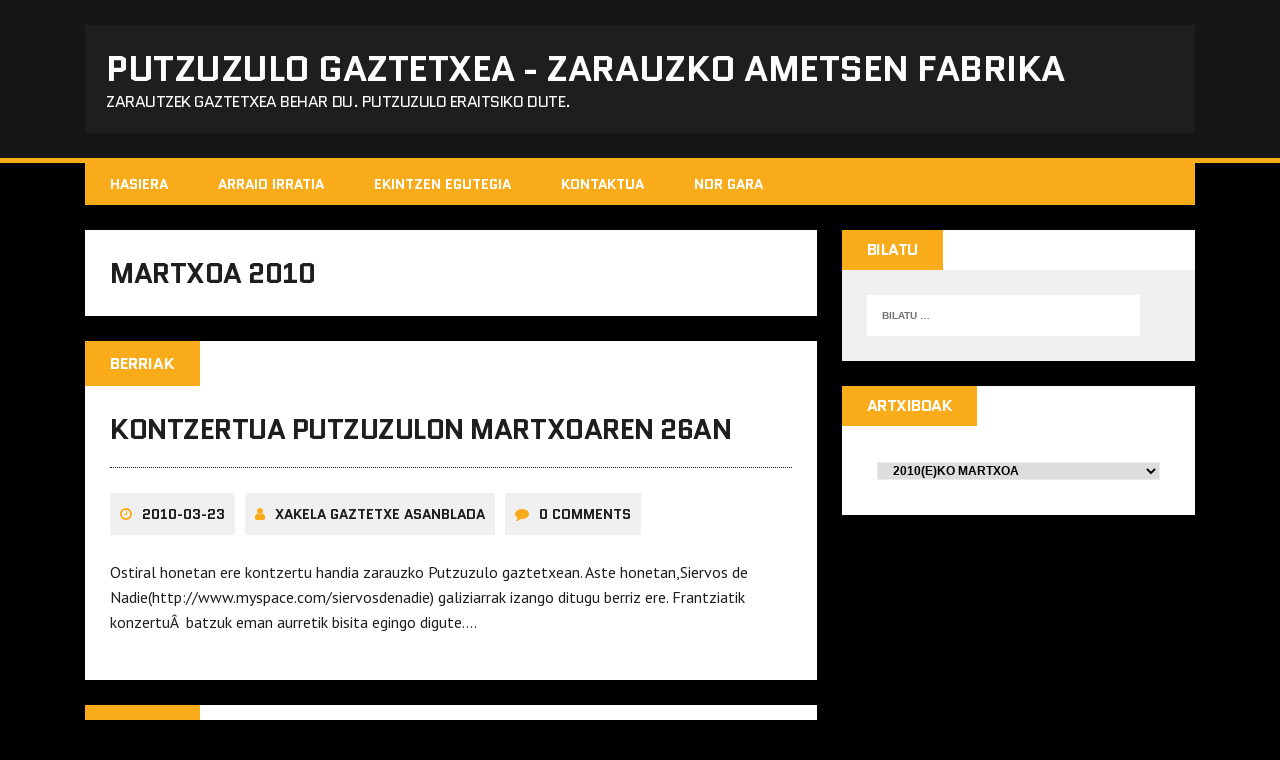

--- FILE ---
content_type: text/html; charset=UTF-8
request_url: https://www.putzuzulo.eus/2010/03/
body_size: 7142
content:
<!DOCTYPE html>
<html class="no-js" lang="eu">
<head>
<meta charset="UTF-8">
<meta name="viewport" content="width=device-width, initial-scale=1.0">
<link rel="profile" href="http://gmpg.org/xfn/11" />
<title>martxoa 2010 &#8211; Putzuzulo Gaztetxea &#8211; Zarauzko ametsen fabrika</title>
<meta name='robots' content='max-image-preview:large' />
<link rel='dns-prefetch' href='//fonts.googleapis.com' />
<link rel='dns-prefetch' href='//maxcdn.bootstrapcdn.com' />
<link rel='dns-prefetch' href='//s.w.org' />
<link rel="alternate" type="application/rss+xml" title="Putzuzulo Gaztetxea - Zarauzko ametsen fabrika &raquo; Jarioa" href="https://www.putzuzulo.eus/feed/" />
<link rel="alternate" type="application/rss+xml" title="Putzuzulo Gaztetxea - Zarauzko ametsen fabrika &raquo; Iruzkinen jarioa" href="https://www.putzuzulo.eus/comments/feed/" />
		<script type="text/javascript">
			window._wpemojiSettings = {"baseUrl":"https:\/\/s.w.org\/images\/core\/emoji\/13.0.1\/72x72\/","ext":".png","svgUrl":"https:\/\/s.w.org\/images\/core\/emoji\/13.0.1\/svg\/","svgExt":".svg","source":{"concatemoji":"https:\/\/www.putzuzulo.eus\/wp-includes\/js\/wp-emoji-release.min.js?ver=5.7.1"}};
			!function(e,a,t){var n,r,o,i=a.createElement("canvas"),p=i.getContext&&i.getContext("2d");function s(e,t){var a=String.fromCharCode;p.clearRect(0,0,i.width,i.height),p.fillText(a.apply(this,e),0,0);e=i.toDataURL();return p.clearRect(0,0,i.width,i.height),p.fillText(a.apply(this,t),0,0),e===i.toDataURL()}function c(e){var t=a.createElement("script");t.src=e,t.defer=t.type="text/javascript",a.getElementsByTagName("head")[0].appendChild(t)}for(o=Array("flag","emoji"),t.supports={everything:!0,everythingExceptFlag:!0},r=0;r<o.length;r++)t.supports[o[r]]=function(e){if(!p||!p.fillText)return!1;switch(p.textBaseline="top",p.font="600 32px Arial",e){case"flag":return s([127987,65039,8205,9895,65039],[127987,65039,8203,9895,65039])?!1:!s([55356,56826,55356,56819],[55356,56826,8203,55356,56819])&&!s([55356,57332,56128,56423,56128,56418,56128,56421,56128,56430,56128,56423,56128,56447],[55356,57332,8203,56128,56423,8203,56128,56418,8203,56128,56421,8203,56128,56430,8203,56128,56423,8203,56128,56447]);case"emoji":return!s([55357,56424,8205,55356,57212],[55357,56424,8203,55356,57212])}return!1}(o[r]),t.supports.everything=t.supports.everything&&t.supports[o[r]],"flag"!==o[r]&&(t.supports.everythingExceptFlag=t.supports.everythingExceptFlag&&t.supports[o[r]]);t.supports.everythingExceptFlag=t.supports.everythingExceptFlag&&!t.supports.flag,t.DOMReady=!1,t.readyCallback=function(){t.DOMReady=!0},t.supports.everything||(n=function(){t.readyCallback()},a.addEventListener?(a.addEventListener("DOMContentLoaded",n,!1),e.addEventListener("load",n,!1)):(e.attachEvent("onload",n),a.attachEvent("onreadystatechange",function(){"complete"===a.readyState&&t.readyCallback()})),(n=t.source||{}).concatemoji?c(n.concatemoji):n.wpemoji&&n.twemoji&&(c(n.twemoji),c(n.wpemoji)))}(window,document,window._wpemojiSettings);
		</script>
		<style type="text/css">
img.wp-smiley,
img.emoji {
	display: inline !important;
	border: none !important;
	box-shadow: none !important;
	height: 1em !important;
	width: 1em !important;
	margin: 0 .07em !important;
	vertical-align: -0.1em !important;
	background: none !important;
	padding: 0 !important;
}
</style>
	<link rel='stylesheet' id='wp-block-library-css'  href='https://www.putzuzulo.eus/wp-includes/css/dist/block-library/style.min.css?ver=5.7.1' type='text/css' media='all' />
<link rel='stylesheet' id='Total_Soft_Cal-css'  href='https://www.putzuzulo.eus/wp-content/plugins/calendar-event/CSS/Total-Soft-Calendar-Widget.css?ver=5.7.1' type='text/css' media='all' />
<link rel='stylesheet' id='fontawesome-css-css'  href='https://www.putzuzulo.eus/wp-content/plugins/calendar-event/CSS/totalsoft.css?ver=5.7.1' type='text/css' media='all' />
<link rel='stylesheet' id='tiptipstyle-css'  href='https://www.putzuzulo.eus/wp-content/plugins/community-events/tiptip/tipTip.css?ver=5.7.1' type='text/css' media='all' />
<link rel='stylesheet' id='datePickerstyle-css'  href='https://www.putzuzulo.eus/wp-content/plugins/community-events/css/ui-lightness/jquery-ui-1.8.4.custom.css?ver=5.7.1' type='text/css' media='all' />
<link rel='stylesheet' id='hfe-style-css'  href='https://www.putzuzulo.eus/wp-content/plugins/header-footer-elementor/assets/css/header-footer-elementor.css?ver=1.5.8' type='text/css' media='all' />
<link rel='stylesheet' id='elementor-icons-css'  href='https://www.putzuzulo.eus/wp-content/plugins/elementor/assets/lib/eicons/css/elementor-icons.min.css?ver=5.11.0' type='text/css' media='all' />
<link rel='stylesheet' id='elementor-animations-css'  href='https://www.putzuzulo.eus/wp-content/plugins/elementor/assets/lib/animations/animations.min.css?ver=3.1.4' type='text/css' media='all' />
<link rel='stylesheet' id='elementor-frontend-css'  href='https://www.putzuzulo.eus/wp-content/plugins/elementor/assets/css/frontend.min.css?ver=3.1.4' type='text/css' media='all' />
<link rel='stylesheet' id='elementor-post-2774-css'  href='https://www.putzuzulo.eus/wp-content/uploads/elementor/css/post-2774.css?ver=1618262458' type='text/css' media='all' />
<link rel='stylesheet' id='elementor-global-css'  href='https://www.putzuzulo.eus/wp-content/uploads/elementor/css/global.css?ver=1618262683' type='text/css' media='all' />
<link rel='stylesheet' id='mh-google-fonts-css'  href='https://fonts.googleapis.com/css?family=Quantico:400,700|PT+Sans:400,700' type='text/css' media='all' />
<link rel='stylesheet' id='mh-font-awesome-css'  href='https://www.putzuzulo.eus/wp-content/themes/mh-squared-lite/includes/font-awesome.min.css' type='text/css' media='all' />
<link rel='stylesheet' id='mh-style-css'  href='https://www.putzuzulo.eus/wp-content/themes/mh-squared-lite/style.css?ver=5.7.1' type='text/css' media='all' />
<link rel='stylesheet' id='cff-css'  href='https://www.putzuzulo.eus/wp-content/plugins/custom-facebook-feed/assets/css/cff-style.css?ver=2.19.1' type='text/css' media='all' />
<link rel='stylesheet' id='sb-font-awesome-css'  href='https://maxcdn.bootstrapcdn.com/font-awesome/4.7.0/css/font-awesome.min.css?ver=5.7.1' type='text/css' media='all' />
<link rel='stylesheet' id='wiziappshare_css-css'  href='https://www.putzuzulo.eus/wp-content/plugins/mobile-sharing-toolbar/wiziappshare.css?ver=5.7.1' type='text/css' media='all' />
<link rel='stylesheet' id='google-fonts-1-css'  href='https://fonts.googleapis.com/css?family=Roboto%3A100%2C100italic%2C200%2C200italic%2C300%2C300italic%2C400%2C400italic%2C500%2C500italic%2C600%2C600italic%2C700%2C700italic%2C800%2C800italic%2C900%2C900italic%7CRoboto+Slab%3A100%2C100italic%2C200%2C200italic%2C300%2C300italic%2C400%2C400italic%2C500%2C500italic%2C600%2C600italic%2C700%2C700italic%2C800%2C800italic%2C900%2C900italic&#038;ver=5.7.1' type='text/css' media='all' />
<script type='text/javascript' src='https://www.putzuzulo.eus/wp-includes/js/jquery/jquery.min.js?ver=3.5.1' id='jquery-core-js'></script>
<script type='text/javascript' src='https://www.putzuzulo.eus/wp-includes/js/jquery/jquery-migrate.min.js?ver=3.3.2' id='jquery-migrate-js'></script>
<script type='text/javascript' src='https://www.putzuzulo.eus/wp-includes/js/jquery/ui/core.min.js?ver=1.12.1' id='jquery-ui-core-js'></script>
<script type='text/javascript' id='Total_Soft_Cal-js-extra'>
/* <![CDATA[ */
var object = {"ajaxurl":"https:\/\/www.putzuzulo.eus\/wp-admin\/admin-ajax.php"};
/* ]]> */
</script>
<script type='text/javascript' src='https://www.putzuzulo.eus/wp-content/plugins/calendar-event/JS/Total-Soft-Calendar-Widget.js?ver=5.7.1' id='Total_Soft_Cal-js'></script>
<script type='text/javascript' src='https://www.putzuzulo.eus/wp-content/plugins/community-events/tiptip/jquery.tipTip.minified.js?ver=1.0rc3' id='tiptip-js'></script>
<script type='text/javascript' src='https://www.putzuzulo.eus/wp-content/themes/mh-squared-lite/js/scripts.js?ver=5.7.1' id='mh-scripts-js'></script>
<script type='text/javascript' src='https://www.putzuzulo.eus/wp-content/plugins/mobile-sharing-toolbar/wiziappshare.js?ver=5.7.1' id='wiziappshare_js-js'></script>
<link rel="https://api.w.org/" href="https://www.putzuzulo.eus/wp-json/" /><link rel="EditURI" type="application/rsd+xml" title="RSD" href="https://www.putzuzulo.eus/xmlrpc.php?rsd" />
<link rel="wlwmanifest" type="application/wlwmanifest+xml" href="https://www.putzuzulo.eus/wp-includes/wlwmanifest.xml" /> 
<meta name="generator" content="WordPress 5.7.1" />
<meta name="framework" content="Redux 4.1.24" /><style id='CommunityEventsStyle' type='text/css'>
.community-events-7day { background-color: #69898d; margin-top: 10px; color: #000; font-family: "Arial"; width: 570px;}

.community-events-7day table { margin: 0px !important; border: 1px solid #000 !important}

.community-events-7day tr td { padding: 4px !important; border: none !important; }

.community-events-7day img { padding: 0px; margin: 0px; border: 0px }

.community-events-7day a { text-decoration: none; color: #FFF; outline: none; }

.community-events-7day a:hover { text-decoration: none; color: #FFF; }

.community-events-even { border-left: none !important; background-color: #a0c1c6 !important; }

.community-events-odd { border-left: none !important; background-color: #000000 !important; }

.ce-7day-toptable { border: 1px solid #CCC !important; padding: 0px !important; }

.ce-7day-innertable { background-color: #fff; }

.ce-7day-innertable td { background-color: #c6d9db; }

.ce-daybox { background-color: #c6d9db; text-align: center; vertical-align: center; margin: 2px; padding: 10px }

.selected { background-color: #22555c !important; }

.ce-events { height: 200px; background-color: #fff; border: 1px solid #ddd; margin-left: 2px; margin-bottom: 2px}

.ce-date { font-size: 20px; font-weight: bold; padding-top: 5px}

.ce-event-name {font-weight: bold; }

.ce-search {text-align: center; color: #fff; line-height: 12px; }

#ce_event_search {font-family: "Arial" !important;}

.highlight_word {background-color: #FFFF00}

.ce-outlook-event-name {font-weight: bold; padding-left: 10px;}

.ce-full-schedule-link {padding-left: 8px; text-align: left;}

.ce-add-event-link {margin-right: 8px; text-align: right;}

.ce-full-events-table table { border: none !important; margin: 0px !important;}

.ce-full-events-table { width: 100%; border: 1px solid #000 !important; border-collapse:collapse;font-family: "Arial";margin: 0 !important;}

.ce-full-events-table img { padding: 0px; margin: 0px; border: 0px }

.ce-full-dayrow {background-color:#22555c; padding: 4px; font-size: 16px; border: none !important; font-weight: bold; color: #fff}

.ce-full-dayevent {background-color:#a0c1c6; padding: 4px; font-size: 12px; border: none !important; font-weight: bold;}

.ce-full-dayvenue {background-color:#a0c1c6; padding: 4px; font-size: 12px; border: none !important; font-weight: bold;}

.ce-full-event-name {background-color: #C6D9DB; padding: 4px; font-size: 12px; border: none !important; font-weight: bold }

.ce-full-event-venue {background-color: #C6D9DB; padding: 4px; font-size: 12px; border: none !important; }

.ce-outlook-day { font-weight: bold; }

.ce-ticket-link { float: right; padding-right: 3px; }

.ce-venue-name { color: #444; }

.datepick-popup { font-size: 100% }

.seemore {padding-left: 5px; }

.ce-addevent { padding-top: 15px; width: 95%}

#ce-addeventtitle { font-weight: bold; font-size: 14px; padding-bottom: 10px }

.ce-addeventtable { padding-bottom: 10px; }

.submit { margin-top: 10px }

#ceaddevent img { padding: 0px; border: 0px; margin: 0px; }

.pageselector { margin-top: 20px; text-align: center; font-family: "Arial"}

.selectedpage { margin: 0px 4px 0px 4px; border: 1px solid #000; padding: 7px; background-color: #22555c; font-family: "Arial"; color: #FFF}

.selectedpage a { text-decoration: none; color: #FFF }

.unselectedpage { margin: 0px 4px 0px 4px; border: 1px solid #000; padding: 7px; background-color: #a0c1c6; font-family: "Arial"; color: #000}

.unselectedpage a { text-decoration: none; }

.previousnextactive { margin: 0px 4px 0px 4px; border: 1px solid #000; padding: 7px; background-color: #a0c1c6; font-family: "Arial";}

.previousnextactive a { text-decoration: none; }

.previousnextinactive { margin: 0px 4px 0px 4px; border: 1px solid #000; padding: 7px; background-color: #a0c1c6; color: #dddddd; font-family: "Arial"}

.previousnextinactive a { text-decoration: none; }

.required { color: #FF0000; }

.community-events-full-search { border: 1px #000 solid; padding-left: 12px; padding-top: 14px; margin-bottom: 5px; font-family: "Arial"; background-color: #22555c; color: #fff}

.community-events-full-search-label { font-weight: bold;  margin-right: 10px; }

.community-events-full-search-advanced { font-size: 10px; font-weight: normal; cursor:pointer; cursor:hand; }

.community-events-full-advanced-settings { display: none; }

.community-events-full-std-search { padding-bottom: 8px; }

.advanced-search { margin: 0px !important; padding: 0px !important; border: 0px !important; }

.advanced-search td { border: 0px !important; }

.advanced-search select { margin: 0px; }

.advanced-search input { margin: 0px; }

.advanced-search img { padding: 0px; border: 0px; margin: 0px; }

.ce-full-search-results-header { width: 100%; text-align: center; font-family: "Arial"; font-weight: bold }

.ce-full-search-top-links { font-family: "Arial";}

.ce-full-search-top-links a { text-decoration: none; }</style>
<link rel="alternate" type="application/rss+xml" title="Community Events Calendar RSS Feed" href="https://www.putzuzulo.eus/feed/communityeventsfeed" />
<link rel="stylesheet" href="https://www.putzuzulo.eus/wp-content/plugins/vimeo-simplegallery/vimeo_simplegallery.css" type="text/css" media="screen" />
<script type="text/javascript"> 
jQuery(document).ready(function($) {
	totalwidth = ($(".vimeo_gallery").width());
	numberdivs = totalwidth/135;
	numberdivs = (numberdivs < 0 ? -1 : 1) * Math.floor(Math.abs(numberdivs))
	spacing = totalwidth - (135*numberdivs);
	$(".vimeo_gallery").css({ 'margin-left' : (spacing/2), 'margin-right' : (spacing/2) });
});
</script>

<!-- WP Youtube Player 1.7 by unijimpe -->
<!--[if lt IE 9]>
<script src="https://www.putzuzulo.eus/wp-content/themes/mh-squared-lite/js/css3-mediaqueries.js"></script>
<![endif]-->
<link rel="icon" href="https://www.putzuzulo.eus/wp-content/uploads/2021/04/cropped-cropped-WhatsApp-Image-2020-10-22-at-19.10.00-32x32.jpeg" sizes="32x32" />
<link rel="icon" href="https://www.putzuzulo.eus/wp-content/uploads/2021/04/cropped-cropped-WhatsApp-Image-2020-10-22-at-19.10.00-192x192.jpeg" sizes="192x192" />
<link rel="apple-touch-icon" href="https://www.putzuzulo.eus/wp-content/uploads/2021/04/cropped-cropped-WhatsApp-Image-2020-10-22-at-19.10.00-180x180.jpeg" />
<meta name="msapplication-TileImage" content="https://www.putzuzulo.eus/wp-content/uploads/2021/04/cropped-cropped-WhatsApp-Image-2020-10-22-at-19.10.00-270x270.jpeg" />
</head>
<body class="archive date ehf-template-mh-squared-lite ehf-stylesheet-mh-squared-lite mh-right-sb elementor-default elementor-kit-2774">
<header class="mh-header">
	<div class="mh-container">
		<a href="https://www.putzuzulo.eus/" title="Putzuzulo Gaztetxea - Zarauzko ametsen fabrika" rel="home">
<div class="logo-wrap" role="banner">
<style type="text/css" id="mh-squared-header-css">.logo-title, .logo-tagline { color: #fcfcfc; }</style>
<div class="logo">
<h1 class="logo-title">Putzuzulo Gaztetxea - Zarauzko ametsen fabrika</h1>
<h2 class="logo-tagline">Zarautzek Gaztetxea behar du. Putzuzulo Eraitsiko dute.</h2>
</div>
</div>
</a>
	</div>
</header>
<div class="mh-container">
<nav class="main-nav clearfix">
	<div class="menu-menu-1-container"><ul id="menu-menu-1" class="menu"><li id="menu-item-2749" class="menu-item menu-item-type-custom menu-item-object-custom menu-item-home menu-item-2749"><a href="http://www.putzuzulo.eus/">Hasiera</a></li>
<li id="menu-item-2750" class="menu-item menu-item-type-post_type menu-item-object-page menu-item-2750"><a href="https://www.putzuzulo.eus/arraio-irratia/">ARRAIO IRRATIA</a></li>
<li id="menu-item-2751" class="menu-item menu-item-type-post_type menu-item-object-page menu-item-2751"><a href="https://www.putzuzulo.eus/ekintzen-egutegia/">EKINTZEN EGUTEGIA</a></li>
<li id="menu-item-2754" class="menu-item menu-item-type-post_type menu-item-object-page menu-item-2754"><a href="https://www.putzuzulo.eus/kontaktua/">KONTAKTUA</a></li>
<li id="menu-item-2755" class="menu-item menu-item-type-post_type menu-item-object-page menu-item-2755"><a href="https://www.putzuzulo.eus/nor-gara/">NOR GARA</a></li>
</ul></div></nav>
<div class="slicknav clearfix"></div>
<div class="mh-wrapper"><div class="mh-row clearfix">
	<div id="main-content" class="mh-col-2-3"><h1 class="archive-title">martxoa 2010</h1>
				<div id="mh-infinite"><article class="content-list clearfix post-693 post type-post status-publish format-standard hentry category-berriak category-kontzertuak">
	    	<span class="content-list-category">
    		Berriak    	</span>
        <div class="content-list-item clearfix">
    			<header class="content-list-header">
        	<h2 class="content-list-title">
        		<a href="https://www.putzuzulo.eus/2010/03/23/kontzertua-putzuzulon-martxoaren-26an/" title="Kontzertua Putzuzulon Martxoaren 26an" rel="bookmark">
        			Kontzertua Putzuzulon Martxoaren 26an        		</a>
        	</h2>
			<p class="entry-meta">
<span class="entry-meta-date updated"><i class="fa fa-clock-o"></i><a href="https://www.putzuzulo.eus/2010/03/">2010-03-23</a></span><span class="entry-meta-author vcard"><i class="fa fa-user"></i><a class="fn" href="https://www.putzuzulo.eus/author/administrator/">Xakela Gaztetxe Asanblada</a></span><span class="entry-meta-comments"><i class="fa fa-comment"></i>0 Comments</span></p>
		</header>
        <div class="content-list-excerpt">
        	<p>Ostiral honetan ere kontzertu handia zarauzko Putzuzulo gaztetxean. Aste honetan,Siervos de Nadie(http://www.myspace.com/siervosdenadie) galiziarrak izango ditugu berriz ere. Frantziatik konzertuÂ  batzuk eman aurretik bisita egingo digute&#8230;.</p>
        </div>
            </div>
</article><article class="content-list clearfix post-691 post type-post status-publish format-standard hentry category-berriak">
	    	<span class="content-list-category">
    		Berriak    	</span>
        <div class="content-list-item clearfix">
    			<header class="content-list-header">
        	<h2 class="content-list-title">
        		<a href="https://www.putzuzulo.eus/2010/03/22/noticias-de-gipuzkoan-putzuzuloren-inguruan-idatzitakoak/" title="Noticias de Gipuzkoan Putzuzuloren inguruan idatzitakoak" rel="bookmark">
        			Noticias de Gipuzkoan Putzuzuloren inguruan idatzitakoak        		</a>
        	</h2>
			<p class="entry-meta">
<span class="entry-meta-date updated"><i class="fa fa-clock-o"></i><a href="https://www.putzuzulo.eus/2010/03/">2010-03-22</a></span><span class="entry-meta-author vcard"><i class="fa fa-user"></i><a class="fn" href="https://www.putzuzulo.eus/author/administrator/">Xakela Gaztetxe Asanblada</a></span><span class="entry-meta-comments"><i class="fa fa-comment"></i>0 Comments</span></p>
		</header>
        <div class="content-list-excerpt">
        	<p>Gaurkoan Zarauzko herritar batek Noticias de Gipuzkoako Cartas al Director sailean idatzi duen testu batekin gatoz. Bertan, Munoan jokatu genuen futbol partiduagatik eta jasoko dugun&#8230;</p>
        </div>
            </div>
</article><article class="content-list clearfix post-687 post type-post status-publish format-standard hentry category-berriak category-hitzaldiak category-kontzertuak">
	    	<span class="content-list-category">
    		Berriak    	</span>
        <div class="content-list-item clearfix">
    			<header class="content-list-header">
        	<h2 class="content-list-title">
        		<a href="https://www.putzuzulo.eus/2010/03/15/iv-brainstorminga-eta-kontzertua-putzuzulon/" title="IV. Brainstorminga eta kontzertua Putzuzulon" rel="bookmark">
        			IV. Brainstorminga eta kontzertua Putzuzulon        		</a>
        	</h2>
			<p class="entry-meta">
<span class="entry-meta-date updated"><i class="fa fa-clock-o"></i><a href="https://www.putzuzulo.eus/2010/03/">2010-03-15</a></span><span class="entry-meta-author vcard"><i class="fa fa-user"></i><a class="fn" href="https://www.putzuzulo.eus/author/administrator/">Xakela Gaztetxe Asanblada</a></span><span class="entry-meta-comments"><i class="fa fa-comment"></i>0 Comments</span></p>
		</header>
        <div class="content-list-excerpt">
        	<p>Bizi bizi dator berriz ere Putzuzulo Gaztetxeko egitaraua eta astebukaera honetarako ere zer ikuzi, entzun eta ikasi izango dugu. Hasteko, ZarataZarauzko lagunek antolatuta,Â 4 talderen kontzertu&#8230;</p>
        </div>
            </div>
</article><article class="content-list clearfix post-684 post type-post status-publish format-standard hentry category-berriak category-kontzertuak">
	    	<span class="content-list-category">
    		Berriak    	</span>
        <div class="content-list-item clearfix">
    			<header class="content-list-header">
        	<h2 class="content-list-title">
        		<a href="https://www.putzuzulo.eus/2010/03/09/kontzertua-martxoaren-13an/" title="Kontzertua Martxoaren 13an" rel="bookmark">
        			Kontzertua Martxoaren 13an        		</a>
        	</h2>
			<p class="entry-meta">
<span class="entry-meta-date updated"><i class="fa fa-clock-o"></i><a href="https://www.putzuzulo.eus/2010/03/">2010-03-09</a></span><span class="entry-meta-author vcard"><i class="fa fa-user"></i><a class="fn" href="https://www.putzuzulo.eus/author/administrator/">Xakela Gaztetxe Asanblada</a></span><span class="entry-meta-comments"><i class="fa fa-comment"></i>0 Comments</span></p>
		</header>
        <div class="content-list-excerpt">
        	<p>Martxoak 13 Larunbata, hiru talde izango ditugu Putzuzulo Gaztetxeko eszenatokian. Lehenik Amurrio aldetik datozen FABRIKA DE IDIOTAS (http://www.myspace.com/fabrikadeidiotashc), Hardcore gordina lantzen duen taldea. Jarraian Zallatik,&#8230;</p>
        </div>
            </div>
</article><article class="content-list clearfix post-683 post type-post status-publish format-standard hentry category-berriak">
	    	<span class="content-list-category">
    		Berriak    	</span>
        <div class="content-list-item clearfix">
    			<header class="content-list-header">
        	<h2 class="content-list-title">
        		<a href="https://www.putzuzulo.eus/2010/03/02/mostros-berriz-ere-putzuzulon/" title="MOSTROS berriz ere PUTZUZULON" rel="bookmark">
        			MOSTROS berriz ere PUTZUZULON        		</a>
        	</h2>
			<p class="entry-meta">
<span class="entry-meta-date updated"><i class="fa fa-clock-o"></i><a href="https://www.putzuzulo.eus/2010/03/">2010-03-02</a></span><span class="entry-meta-author vcard"><i class="fa fa-user"></i><a class="fn" href="https://www.putzuzulo.eus/author/administrator/">Xakela Gaztetxe Asanblada</a></span><span class="entry-meta-comments"><i class="fa fa-comment"></i>0 Comments</span></p>
		</header>
        <div class="content-list-excerpt">
        	<p>zorionekoak gu&#8230;&#8230;.. Asteburu honetan, bigarren aldiz, mallorkatik datorren MOSTROS punk rock talde argentinarra gure eszenatokian izango dugu zuzenean. R&#038;R gau basatia eskainiko digute festa feministaren&#8230;</p>
        </div>
            </div>
</article>		</div>
		<div class="pagination"><span aria-current="page" class="page-numbers current">1</span>
<a class="page-numbers" href="https://www.putzuzulo.eus/2010/03/page/2/">2</a>
<a class="next page-numbers" href="https://www.putzuzulo.eus/2010/03/page/2/">&raquo;</a></div>	</div>
	<aside class="mh-sidebar">
	<div id="search-4" class="sb-widget widget_search"><h4 class="widget-title">Bilatu</h4><form role="search" method="get" class="search-form" action="https://www.putzuzulo.eus/">
				<label>
					<span class="screen-reader-text">Bilatu:</span>
					<input type="search" class="search-field" placeholder="Bilatu &hellip;" value="" name="s" />
				</label>
				<input type="submit" class="search-submit" value="Bilatu" />
			</form></div><div id="archives-6" class="sb-widget widget_archive"><h4 class="widget-title">Artxiboak</h4>		<label class="screen-reader-text" for="archives-dropdown-6">Artxiboak</label>
		<select id="archives-dropdown-6" name="archive-dropdown">
			
			<option value="">Hautatu hilabetea</option>
				<option value='https://www.putzuzulo.eus/2021/05/'> 2021(e)ko maiatza </option>
	<option value='https://www.putzuzulo.eus/2021/04/'> 2021(e)ko apirila </option>
	<option value='https://www.putzuzulo.eus/2020/03/'> 2020(e)ko martxoa </option>
	<option value='https://www.putzuzulo.eus/2020/01/'> 2020(e)ko urtarrila </option>
	<option value='https://www.putzuzulo.eus/2019/12/'> 2019(e)ko abendua </option>
	<option value='https://www.putzuzulo.eus/2019/11/'> 2019(e)ko azaroa </option>
	<option value='https://www.putzuzulo.eus/2019/06/'> 2019(e)ko ekaina </option>
	<option value='https://www.putzuzulo.eus/2019/04/'> 2019(e)ko apirila </option>
	<option value='https://www.putzuzulo.eus/2019/03/'> 2019(e)ko martxoa </option>
	<option value='https://www.putzuzulo.eus/2019/02/'> 2019(e)ko otsaila </option>
	<option value='https://www.putzuzulo.eus/2019/01/'> 2019(e)ko urtarrila </option>
	<option value='https://www.putzuzulo.eus/2018/09/'> 2018(e)ko iraila </option>
	<option value='https://www.putzuzulo.eus/2018/07/'> 2018(e)ko uztaila </option>
	<option value='https://www.putzuzulo.eus/2018/06/'> 2018(e)ko ekaina </option>
	<option value='https://www.putzuzulo.eus/2018/05/'> 2018(e)ko maiatza </option>
	<option value='https://www.putzuzulo.eus/2018/04/'> 2018(e)ko apirila </option>
	<option value='https://www.putzuzulo.eus/2017/12/'> 2017(e)ko abendua </option>
	<option value='https://www.putzuzulo.eus/2017/11/'> 2017(e)ko azaroa </option>
	<option value='https://www.putzuzulo.eus/2017/10/'> 2017(e)ko urria </option>
	<option value='https://www.putzuzulo.eus/2017/09/'> 2017(e)ko iraila </option>
	<option value='https://www.putzuzulo.eus/2017/07/'> 2017(e)ko uztaila </option>
	<option value='https://www.putzuzulo.eus/2017/06/'> 2017(e)ko ekaina </option>
	<option value='https://www.putzuzulo.eus/2017/05/'> 2017(e)ko maiatza </option>
	<option value='https://www.putzuzulo.eus/2017/04/'> 2017(e)ko apirila </option>
	<option value='https://www.putzuzulo.eus/2017/03/'> 2017(e)ko martxoa </option>
	<option value='https://www.putzuzulo.eus/2017/02/'> 2017(e)ko otsaila </option>
	<option value='https://www.putzuzulo.eus/2017/01/'> 2017(e)ko urtarrila </option>
	<option value='https://www.putzuzulo.eus/2016/12/'> 2016(e)ko abendua </option>
	<option value='https://www.putzuzulo.eus/2016/11/'> 2016(e)ko azaroa </option>
	<option value='https://www.putzuzulo.eus/2016/10/'> 2016(e)ko urria </option>
	<option value='https://www.putzuzulo.eus/2016/09/'> 2016(e)ko iraila </option>
	<option value='https://www.putzuzulo.eus/2016/08/'> 2016(e)ko abuztua </option>
	<option value='https://www.putzuzulo.eus/2016/07/'> 2016(e)ko uztaila </option>
	<option value='https://www.putzuzulo.eus/2016/06/'> 2016(e)ko ekaina </option>
	<option value='https://www.putzuzulo.eus/2016/05/'> 2016(e)ko maiatza </option>
	<option value='https://www.putzuzulo.eus/2016/04/'> 2016(e)ko apirila </option>
	<option value='https://www.putzuzulo.eus/2016/03/'> 2016(e)ko martxoa </option>
	<option value='https://www.putzuzulo.eus/2016/02/'> 2016(e)ko otsaila </option>
	<option value='https://www.putzuzulo.eus/2016/01/'> 2016(e)ko urtarrila </option>
	<option value='https://www.putzuzulo.eus/2015/11/'> 2015(e)ko azaroa </option>
	<option value='https://www.putzuzulo.eus/2015/10/'> 2015(e)ko urria </option>
	<option value='https://www.putzuzulo.eus/2015/08/'> 2015(e)ko abuztua </option>
	<option value='https://www.putzuzulo.eus/2015/07/'> 2015(e)ko uztaila </option>
	<option value='https://www.putzuzulo.eus/2015/06/'> 2015(e)ko ekaina </option>
	<option value='https://www.putzuzulo.eus/2015/05/'> 2015(e)ko maiatza </option>
	<option value='https://www.putzuzulo.eus/2015/02/'> 2015(e)ko otsaila </option>
	<option value='https://www.putzuzulo.eus/2015/01/'> 2015(e)ko urtarrila </option>
	<option value='https://www.putzuzulo.eus/2014/12/'> 2014(e)ko abendua </option>
	<option value='https://www.putzuzulo.eus/2014/11/'> 2014(e)ko azaroa </option>
	<option value='https://www.putzuzulo.eus/2014/10/'> 2014(e)ko urria </option>
	<option value='https://www.putzuzulo.eus/2014/09/'> 2014(e)ko iraila </option>
	<option value='https://www.putzuzulo.eus/2014/08/'> 2014(e)ko abuztua </option>
	<option value='https://www.putzuzulo.eus/2014/07/'> 2014(e)ko uztaila </option>
	<option value='https://www.putzuzulo.eus/2014/06/'> 2014(e)ko ekaina </option>
	<option value='https://www.putzuzulo.eus/2014/05/'> 2014(e)ko maiatza </option>
	<option value='https://www.putzuzulo.eus/2014/04/'> 2014(e)ko apirila </option>
	<option value='https://www.putzuzulo.eus/2014/03/'> 2014(e)ko martxoa </option>
	<option value='https://www.putzuzulo.eus/2014/02/'> 2014(e)ko otsaila </option>
	<option value='https://www.putzuzulo.eus/2014/01/'> 2014(e)ko urtarrila </option>
	<option value='https://www.putzuzulo.eus/2013/12/'> 2013(e)ko abendua </option>
	<option value='https://www.putzuzulo.eus/2013/11/'> 2013(e)ko azaroa </option>
	<option value='https://www.putzuzulo.eus/2013/10/'> 2013(e)ko urria </option>
	<option value='https://www.putzuzulo.eus/2013/09/'> 2013(e)ko iraila </option>
	<option value='https://www.putzuzulo.eus/2013/08/'> 2013(e)ko abuztua </option>
	<option value='https://www.putzuzulo.eus/2013/07/'> 2013(e)ko uztaila </option>
	<option value='https://www.putzuzulo.eus/2013/06/'> 2013(e)ko ekaina </option>
	<option value='https://www.putzuzulo.eus/2013/05/'> 2013(e)ko maiatza </option>
	<option value='https://www.putzuzulo.eus/2013/04/'> 2013(e)ko apirila </option>
	<option value='https://www.putzuzulo.eus/2013/03/'> 2013(e)ko martxoa </option>
	<option value='https://www.putzuzulo.eus/2013/02/'> 2013(e)ko otsaila </option>
	<option value='https://www.putzuzulo.eus/2013/01/'> 2013(e)ko urtarrila </option>
	<option value='https://www.putzuzulo.eus/2012/12/'> 2012(e)ko abendua </option>
	<option value='https://www.putzuzulo.eus/2012/11/'> 2012(e)ko azaroa </option>
	<option value='https://www.putzuzulo.eus/2012/10/'> 2012(e)ko urria </option>
	<option value='https://www.putzuzulo.eus/2012/09/'> 2012(e)ko iraila </option>
	<option value='https://www.putzuzulo.eus/2012/08/'> 2012(e)ko abuztua </option>
	<option value='https://www.putzuzulo.eus/2012/07/'> 2012(e)ko uztaila </option>
	<option value='https://www.putzuzulo.eus/2012/06/'> 2012(e)ko ekaina </option>
	<option value='https://www.putzuzulo.eus/2012/05/'> 2012(e)ko maiatza </option>
	<option value='https://www.putzuzulo.eus/2012/04/'> 2012(e)ko apirila </option>
	<option value='https://www.putzuzulo.eus/2012/03/'> 2012(e)ko martxoa </option>
	<option value='https://www.putzuzulo.eus/2012/02/'> 2012(e)ko otsaila </option>
	<option value='https://www.putzuzulo.eus/2012/01/'> 2012(e)ko urtarrila </option>
	<option value='https://www.putzuzulo.eus/2011/12/'> 2011(e)ko abendua </option>
	<option value='https://www.putzuzulo.eus/2011/11/'> 2011(e)ko azaroa </option>
	<option value='https://www.putzuzulo.eus/2011/10/'> 2011(e)ko urria </option>
	<option value='https://www.putzuzulo.eus/2011/09/'> 2011(e)ko iraila </option>
	<option value='https://www.putzuzulo.eus/2011/08/'> 2011(e)ko abuztua </option>
	<option value='https://www.putzuzulo.eus/2011/07/'> 2011(e)ko uztaila </option>
	<option value='https://www.putzuzulo.eus/2011/06/'> 2011(e)ko ekaina </option>
	<option value='https://www.putzuzulo.eus/2011/05/'> 2011(e)ko maiatza </option>
	<option value='https://www.putzuzulo.eus/2011/04/'> 2011(e)ko apirila </option>
	<option value='https://www.putzuzulo.eus/2011/03/'> 2011(e)ko martxoa </option>
	<option value='https://www.putzuzulo.eus/2011/02/'> 2011(e)ko otsaila </option>
	<option value='https://www.putzuzulo.eus/2011/01/'> 2011(e)ko urtarrila </option>
	<option value='https://www.putzuzulo.eus/2010/12/'> 2010(e)ko abendua </option>
	<option value='https://www.putzuzulo.eus/2010/11/'> 2010(e)ko azaroa </option>
	<option value='https://www.putzuzulo.eus/2010/10/'> 2010(e)ko urria </option>
	<option value='https://www.putzuzulo.eus/2010/09/'> 2010(e)ko iraila </option>
	<option value='https://www.putzuzulo.eus/2010/07/'> 2010(e)ko uztaila </option>
	<option value='https://www.putzuzulo.eus/2010/06/'> 2010(e)ko ekaina </option>
	<option value='https://www.putzuzulo.eus/2010/05/'> 2010(e)ko maiatza </option>
	<option value='https://www.putzuzulo.eus/2010/04/'> 2010(e)ko apirila </option>
	<option value='https://www.putzuzulo.eus/2010/03/' selected='selected'> 2010(e)ko martxoa </option>
	<option value='https://www.putzuzulo.eus/2010/02/'> 2010(e)ko otsaila </option>
	<option value='https://www.putzuzulo.eus/2010/01/'> 2010(e)ko urtarrila </option>
	<option value='https://www.putzuzulo.eus/2009/12/'> 2009(e)ko abendua </option>
	<option value='https://www.putzuzulo.eus/2009/11/'> 2009(e)ko azaroa </option>
	<option value='https://www.putzuzulo.eus/2009/10/'> 2009(e)ko urria </option>
	<option value='https://www.putzuzulo.eus/2009/09/'> 2009(e)ko iraila </option>
	<option value='https://www.putzuzulo.eus/2009/08/'> 2009(e)ko abuztua </option>
	<option value='https://www.putzuzulo.eus/2009/07/'> 2009(e)ko uztaila </option>
	<option value='https://www.putzuzulo.eus/2009/06/'> 2009(e)ko ekaina </option>
	<option value='https://www.putzuzulo.eus/2009/05/'> 2009(e)ko maiatza </option>
	<option value='https://www.putzuzulo.eus/2009/04/'> 2009(e)ko apirila </option>
	<option value='https://www.putzuzulo.eus/2009/03/'> 2009(e)ko martxoa </option>
	<option value='https://www.putzuzulo.eus/2009/02/'> 2009(e)ko otsaila </option>
	<option value='https://www.putzuzulo.eus/2009/01/'> 2009(e)ko urtarrila </option>
	<option value='https://www.putzuzulo.eus/2008/12/'> 2008(e)ko abendua </option>
	<option value='https://www.putzuzulo.eus/2008/11/'> 2008(e)ko azaroa </option>
	<option value='https://www.putzuzulo.eus/2008/10/'> 2008(e)ko urria </option>
	<option value='https://www.putzuzulo.eus/2008/09/'> 2008(e)ko iraila </option>
	<option value='https://www.putzuzulo.eus/2008/08/'> 2008(e)ko abuztua </option>
	<option value='https://www.putzuzulo.eus/2008/07/'> 2008(e)ko uztaila </option>
	<option value='https://www.putzuzulo.eus/2008/05/'> 2008(e)ko maiatza </option>
	<option value='https://www.putzuzulo.eus/2008/04/'> 2008(e)ko apirila </option>
	<option value='https://www.putzuzulo.eus/2008/01/'> 2008(e)ko urtarrila </option>
	<option value='https://www.putzuzulo.eus/2007/12/'> 2007(e)ko abendua </option>
	<option value='https://www.putzuzulo.eus/2007/11/'> 2007(e)ko azaroa </option>
	<option value='https://www.putzuzulo.eus/2007/10/'> 2007(e)ko urria </option>
	<option value='https://www.putzuzulo.eus/2007/04/'> 2007(e)ko apirila </option>
	<option value='https://www.putzuzulo.eus/2006/12/'> 2006(e)ko abendua </option>
	<option value='https://www.putzuzulo.eus/2006/10/'> 2006(e)ko urria </option>
	<option value='https://www.putzuzulo.eus/2006/07/'> 2006(e)ko uztaila </option>
	<option value='https://www.putzuzulo.eus/2006/06/'> 2006(e)ko ekaina </option>
	<option value='https://www.putzuzulo.eus/2006/05/'> 2006(e)ko maiatza </option>
	<option value='https://www.putzuzulo.eus/2006/04/'> 2006(e)ko apirila </option>
	<option value='https://www.putzuzulo.eus/2006/03/'> 2006(e)ko martxoa </option>
	<option value='https://www.putzuzulo.eus/2006/02/'> 2006(e)ko otsaila </option>
	<option value='https://www.putzuzulo.eus/2006/01/'> 2006(e)ko urtarrila </option>
	<option value='https://www.putzuzulo.eus/2005/12/'> 2005(e)ko abendua </option>
	<option value='https://www.putzuzulo.eus/2005/11/'> 2005(e)ko azaroa </option>
	<option value='https://www.putzuzulo.eus/2005/10/'> 2005(e)ko urria </option>

		</select>

<script type="text/javascript">
/* <![CDATA[ */
(function() {
	var dropdown = document.getElementById( "archives-dropdown-6" );
	function onSelectChange() {
		if ( dropdown.options[ dropdown.selectedIndex ].value !== '' ) {
			document.location.href = this.options[ this.selectedIndex ].value;
		}
	}
	dropdown.onchange = onSelectChange;
})();
/* ]]> */
</script>
			</div>